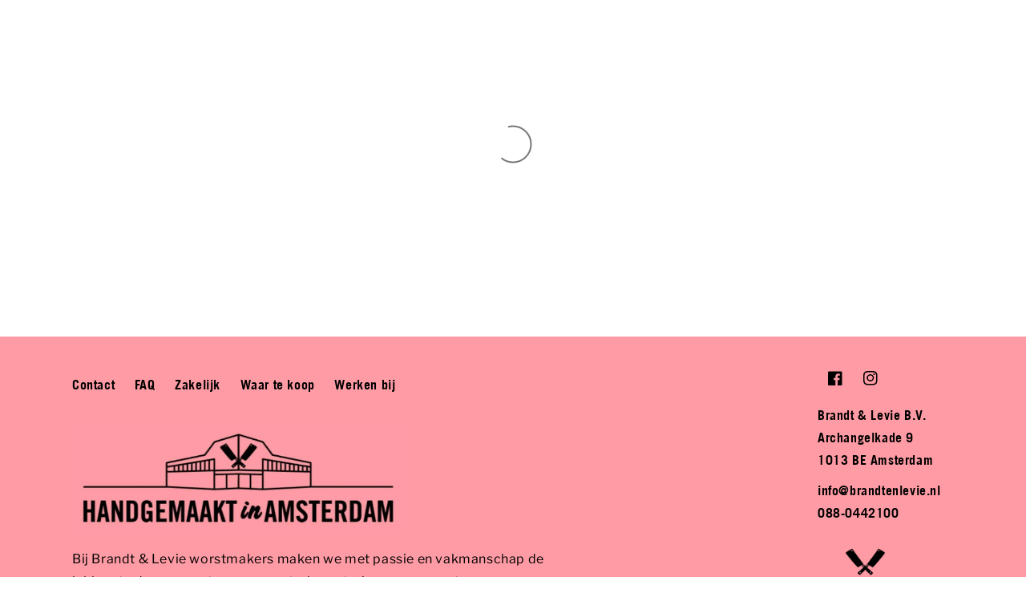

--- FILE ---
content_type: text/css
request_url: https://brandtenlevie.nl/cdn/shop/t/1/assets/section-image-banner.css?v=35175103522351365901634544916
body_size: 101
content:
.banner{display:flex;position:relative;flex-direction:column}@media screen and (max-width: 749px){.banner--small.banner--mobile-bottom:not(.banner--adapt)>.banner__media,.banner--small.banner--stacked:not(.banner--mobile-bottom):not(.banner--adapt)>.banner__media{height:28rem}.banner--medium.banner--mobile-bottom:not(.banner--adapt)>.banner__media,.banner--medium.banner--stacked:not(.banner--mobile-bottom):not(.banner--adapt)>.banner__media{height:34rem}.banner--large.banner--mobile-bottom:not(.banner--adapt)>.banner__media,.banner--large.banner--stacked:not(.banner--mobile-bottom):not(.banner--adapt)>.banner__media{height:39rem}.banner--small:not(.banner--mobile-bottom):not(.banner--adapt) .banner__content{min-height:28rem}.banner--medium:not(.banner--mobile-bottom):not(.banner--adapt) .banner__content{min-height:34rem}.banner--large:not(.banner--mobile-bottom):not(.banner--adapt) .banner__content{min-height:39rem}}@media screen and (min-width: 750px){.banner{flex-direction:row}.banner--small:not(.banner--adapt){min-height:42rem}.banner--medium:not(.banner--adapt){min-height:56rem}.banner--large:not(.banner--adapt){min-height:72rem}}@media screen and (max-width: 749px){.banner:not(.banner--stacked){flex-direction:row;flex-wrap:wrap}.banner--stacked{height:auto}.banner--stacked .banner__media{flex-direction:column}}.banner__media{height:100%;position:absolute;left:0;top:0;width:100%}.banner__media-half{width:50%}.banner__media-half+.banner__media-half{right:0;left:auto}@media screen and (max-width: 749px){.banner--stacked .banner__media-half{width:100%}.banner--stacked .banner__media-half+.banner__media-half{order:1}}@media screen and (min-width: 750px){.banner__media{height:100%}}.banner--adapt{height:auto}@media screen and (max-width: 749px){.banner--mobile-bottom .banner__media,.banner--stacked:not(.banner--mobile-bottom) .banner__media{position:relative}.banner--stacked.banner--adapt .banner__content{height:auto}.banner:not(.banner--mobile-bottom) .banner__box{background-color:transparent;--color-foreground: 255, 255, 255;--color-button: 255, 255, 255;--color-button-text: 0, 0, 0}.banner:not(.banner--mobile-bottom) .button--secondary{--color-button: 255, 255, 255;--color-button-text: 255, 255, 255;--alpha-button-background: 0}.banner--stacked:not(.banner--mobile-bottom):not(.banner--adapt) .banner__content{position:absolute;height:auto}.banner--stacked.banner--adapt:not(.banner--mobile-bottom) .banner__content{max-height:100%;overflow:hidden;position:absolute}.banner--stacked:not(.banner--adapt) .banner__media{position:relative}.banner:before{display:none!important}.banner--stacked .banner__media-image-half{width:100%}}.banner__media .placeholder-svg{position:absolute;left:0;top:0;height:100%;width:100%}.banner__content{padding:0;display:flex;position:relative;width:100%;align-items:center;justify-content:center;z-index:2}@media screen and (max-width: 749px){.banner--mobile-bottom:not(.banner--stacked) .banner__content{order:2}}@media screen and (min-width: 750px){.banner__content{padding-bottom:5rem;padding-top:5rem}.banner__content--center{align-items:center}.banner__content--flex-start{align-items:flex-start;padding-bottom:15rem}.banner__content--flex-end{align-items:flex-end;padding-top:15rem}}.banner__box{border:0;padding:4rem 3.5rem;position:relative;height:fit-content;align-items:center;text-align:center;width:100%}@media screen and (min-width: 750px){.banner--desktop-transparent .banner__box{background-color:transparent;--color-foreground: 255, 255, 255;--color-button: 255, 255, 255;--color-button-text: 0, 0, 0;max-width:89rem}.banner--desktop-transparent .button--secondary{--color-button: 255, 255, 255;--color-button-text: 255, 255, 255;--alpha-button-background: 0}}@media screen and (max-width: 749px){.banner--mobile-bottom:after{display:none}}.banner:after{content:"";position:absolute;background:#000;opacity:0;z-index:1;width:100%;height:100%}.banner__box>.banner__buttons{display:flex;align-items:baseline;gap:1rem;justify-content:center;flex-wrap:wrap}.banner__box>*+.banner__buttons--multiple{display:flex;max-width:45rem;flex-wrap:wrap;align-items:baseline;justify-content:center}@media screen and (min-width: 750px){.banner__box>*+.banner__buttons{margin-top:2rem}}.banner__content .button:last-child{margin-right:0}.banner__box>*+.banner__text{margin-top:1.5rem}@media screen and (min-width: 750px){.banner__box>*+.banner__text{margin-top:2rem}}.banner__box>*+*{margin-top:1rem}.banner__box>*:first-child{margin-top:0}.banner__content .button:not(:only-child){flex-grow:1}@media screen and (max-width: 749px){.banner--stacked .banner__box{width:100%}}@media screen and (min-width: 750px){.banner__box{padding:5rem;width:auto;max-width:71rem;min-width:45rem}.banner__box>.banner__buttons:only-child .button{margin-top:0}}@media screen and (min-width: 1400px){.banner__box{max-width:90rem}}.banner__heading>*,.banner__text>*{word-wrap:break-word}.banner__heading{margin-bottom:0}
/*# sourceMappingURL=/cdn/shop/t/1/assets/section-image-banner.css.map?v=35175103522351365901634544916 */


--- FILE ---
content_type: application/x-javascript
request_url: https://app.sealsubscriptions.com/shopify/public/status/shop/brandt-en-levie.myshopify.com.js?1769434889
body_size: -289
content:
var sealsubscriptions_settings_updated='1767876463';

--- FILE ---
content_type: text/plain; charset=utf-8
request_url: https://events.getsitectrl.com/api/v1/events
body_size: 557
content:
{"id":"66fea26fba10096d","user_id":"66fea26fba25ccc2","time":1769434889960,"token":"1769434889.9eb95a8cd3a2570dee2c388d4a29079a.0c647f4e8e364389be5c954b54671f14","geo":{"ip":"52.14.61.123","geopath":"147015:147763:220321:","geoname_id":4509177,"longitude":-83.0061,"latitude":39.9625,"postal_code":"43215","city":"Columbus","region":"Ohio","state_code":"OH","country":"United States","country_code":"US","timezone":"America/New_York"},"ua":{"platform":"Desktop","os":"Mac OS","os_family":"Mac OS X","os_version":"10.15.7","browser":"Other","browser_family":"ClaudeBot","browser_version":"1.0","device":"Spider","device_brand":"Spider","device_model":"Desktop"},"utm":{}}